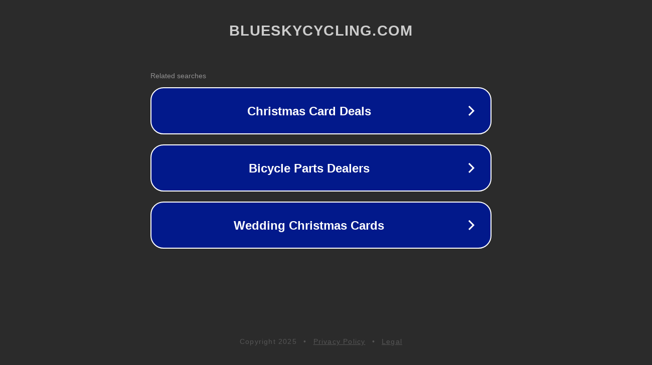

--- FILE ---
content_type: text/html; charset=utf-8
request_url: https://blueskycycling.com/en-au/products/clif-shot-energy-gel-box-of-24-1-2oz
body_size: 1122
content:
<!doctype html>
<html data-adblockkey="MFwwDQYJKoZIhvcNAQEBBQADSwAwSAJBANDrp2lz7AOmADaN8tA50LsWcjLFyQFcb/P2Txc58oYOeILb3vBw7J6f4pamkAQVSQuqYsKx3YzdUHCvbVZvFUsCAwEAAQ==_XC4z9zmPiuEjgC0iDTobI5+0fTqZusb0XAP8+vqSmENUTT/+cv6Ir2QHcleHeB9o8yvNXlVhMXRRhUk1ddwv/g==" lang="en" style="background: #2B2B2B;">
<head>
    <meta charset="utf-8">
    <meta name="viewport" content="width=device-width, initial-scale=1">
    <link rel="icon" href="[data-uri]">
    <link rel="preconnect" href="https://www.google.com" crossorigin>
</head>
<body>
<div id="target" style="opacity: 0"></div>
<script>window.park = "[base64]";</script>
<script src="/bIXgrYuid.js"></script>
</body>
</html>
